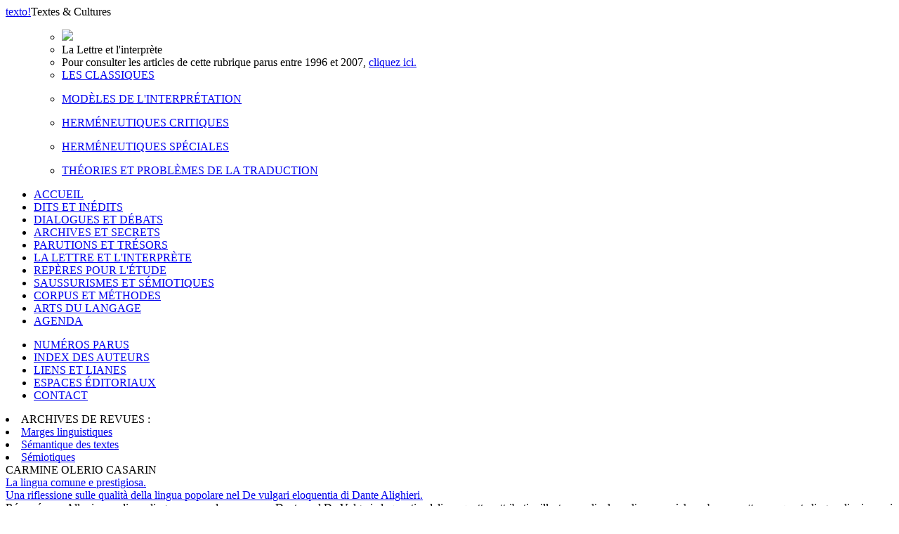

--- FILE ---
content_type: text/html; charset=UTF-8
request_url: http://www.revue-texto.net/index.php/http:/www.revue-texto.net/1996-2007/Archives/Parutions/Archives/Parutions/Marges/docannexe/file/4227/docannexe/file/1870/docannexe/file/3571/docannexe/file/3869/index.php?id=59
body_size: 5001
content:
<!DOCTYPE html PUBLIC "-//W3C//DTD XHTML 1.0 Strict//EN" "http://www.w3.org/TR/xhtml1/DTD/xhtml1-strict.dtd">          
<html xmlns="http://www.w3.org/1999/xhtml">     
  <head>                    
    <meta http-equiv="Content-Type" content="text/html; charset=utf-8" />
    <title></title>
    <meta name="GENERATOR" content="Lodel 0.9" />
    <meta name="DESCRIPTION" content="Description de votre site" />
    <meta name="url" content="http://www.revue-texto.net/index.php/docannexe/file/4246/docannexe/Parutions/docannexe/file/4795/sommaire.php?id=59" />
    <meta name="DC.Publisher" content="Nom de votre Ã©diteur" />
    <meta name="DC.Rights" content="" />
    <meta name="DC.Source" content="http://www.revue-texto.net/index.php/docannexe/file/4246/docannexe/Parutions/docannexe/file/4795" />
    <meta name="DC.Type" content="text" />
    <meta name="DC.Format" content="text/html" />
    <meta name="DC.Language" content="fr" />
    <meta name="DC.Identifier" content="http://www.revue-texto.net/index.php/docannexe/file/4246/docannexe/Parutions/docannexe/file/4795/sommaire.php?id=59" />
    <meta name="DC.Title" content="Sommaire : La Lettre et l'interprète " />
    <meta name="DC.Date" content="" />
    <meta name="DC.Description" lang="fr" content="
Sur les conflits en philologie,Hermeneutics,La dialectique ou l'&quot;art de philosopher&quot;,Le concept de tradition selon Ricoeur,Perspectives herméneutiques et pragmatiquesFalsche und richtige Fragestellungen in der Übersetzungstheorie,La traduction,Babel et la diversité des langues,La traduction : interprétation et genèse du sens,L'interprétation comme troisième stade de la lecture,Stylistique herméneutique : J. G. Hamman,Le sujet dans la langue,<i>Modi interpretandi</i>. Clés et méthodes dans l’herméneutique de la première modernité : Mathias Flacius Illyricus, Joseph Mede et Isaac Newton,Kann Interpretieren Sünde sein? Literaturwissenschaft zwischen sakraler Poetik und profaner Texttheorie,Le Coran, sortir du cercle ?,Réflexions sur l’éthique d’une herméneutique matérielle,De l'art d'écrire à l'art de lire. Le modèle straussien de l'interprétation,L'engagement de Paul Celan,Quatre approches du double-sens. Eloge de l'extravagance,Herméneutique et linguistique : dépasser la méconnaissance,L´interprétation de la Bible chez Spinoza,Ses présupposés philosophiquesDe l´interprétation de l´écriture,Traité Théologico-Politique (chap. VII)Système et substance dans le déchiffrement du linéaire B,Il concetto di interpretazione nell’Estetica crociana,De la sacralisation à la lecture : une approche énonciative de la lecture,Linguistique interprétative et fondements sémiotiques de la traduction,Découvrir et transmettre : la dimension collective des mathématiques dans <i>Récoltes et semailles</i> d'Alexandre Grothendieck,Herméneutique de la valeur (I). Distinctions élémentaires pour l’étude axiologique des textes.,Soupçons sur l'indice : le syndrome de Benito,Quel Platonisme ? Philosophie et État autoritaire chez Leo Strauss,Mythe et technique. Autour de Cassirer,Lire Celan. – Notes d'un traducteur,L’ombre portée de Mein Kampf sur Sein und Zeit,Schleiermacher et le projet d’une herméneutique matérielle,La langue commune et prestigieuse.,Une réflexion sur les qualités de la langue populaire dans De vulgari eloquentia de Dante Alighieri.La lingua comune e prestigiosa.,Una riflessione sulle qualità della lingua popolare nel De vulgari eloquentia di Dante Alighieri.Structure événementielle globale et cadres valenciels locaux,(exemple du fabliau de la grue)" />     <link rel="stylesheet" type="text/css" href="css/texto.css" media="screen" title="Ecran" /><link rel="stylesheet" type="text/css" media="print" href="css/styles_site_print.css"  title="Impression" /><link rel="alternate" type="application/rss+xml" title="Actualitï¿½s de " href="index.php?page=backend&amp;format=rssdocuments" /><link rel="alternate" type="application/rss+xml" title="Flux RSS de  La Lettre et l'interprète 
" href="index.php?page=backend&amp;format=rss&amp;ident=     59" /></head>
    <body>
      <div id="container">
        <div id="header">
          <div id="headerContainer"><a href="index.php"><span id="texto">texto</span><span id="exclamation">!</span></a><span id="baseline">Textes &amp; Cultures</span><!-- <div id="cse-search-form" style="width: 300px;">Loading</div> --><!-- <script src="http://www.google.fr/jsapi" type="text/javascript"></script> --><!-- <script type="text/javascript">   google.load('search', '1', {language : 'fr', style : google.loader.themes.MINIMALIST});  google.setOnLoadCallback(function() {    var customSearchOptions = {};  var customSearchControl = new google.search.CustomSearchControl(      '003098074609971227473:rgccg9ius60', customSearchOptions);    customSearchControl.setResultSetSize(google.search.Search.FILTERED_CSE_RESULTSET);    var options = new google.search.DrawOptions();    options.enableSearchboxOnly("https://cse.google.com/cse?cx=009679605336326252138%3Ajm3bo6zjn4o", null, true);    customSearchControl.draw('cse-search-form', options);  }, true);</script>-->
      <script type="text/javascript">  var _gaq = _gaq || [];
  _gaq.push(['_setAccount', 'UA-46340492-1']);
  _gaq.push(['_trackPageview']);
  (function() {
    var ga = document.createElement('script'); ga.type = 'text/javascript'; ga.async = true;
    ga.src = ('https:' == document.location.protocol ? 'https://ssl' : 'http://www') + '.google-analytics.com/ga.js';
    var s = document.getElementsByTagName('script')[0]; s.parentNode.insertBefore(ga, s);
  })();</script>      </div>
  </div>
  <div id="menu">
    <ul class="primary">
      <ul class=header>
        <li><img src="./Images/som_Echelle.gif" /></li>
        <li id="title">La Lettre et l'interprète</li><!--
<span class="sousTitre"><br class="nobr" /></span>--><li id="entry2">Pour consulter les articles de cette rubrique parus entre 1996 et 2007, <a href="http://www.revue-texto.net/1996-2007/Lettre/Lettre.html">cliquez ici.</a></li>
        <li id="entry1" style="margin-bottom: 1em;"><a href="index.php?id=1662">LES CLASSIQUES</a></li>
        <li id="entry1" style="margin-bottom: 1em;"><a href="index.php?id=2199">MODÈLES DE L'INTERPRÉTATION</a></li>
        <li id="entry1" style="margin-bottom: 1em;"><a href="index.php?id=2197">HERMÉNEUTIQUES CRITIQUES</a></li>
        <li id="entry1" style="margin-bottom: 1em;"><a href="index.php?id=2198">HERMÉNEUTIQUES SPÉCIALES</a></li>
        <li id="entry1" style="margin-bottom: 1em;"><a href="index.php?id=1672">THÉORIES ET PROBLÈMES DE LA TRADUCTION</a></li>
      </ul>
      <li><span><a href="index.php">ACCUEIL</a></span></li><!-- != 129 = exclude "espaces éditoriaux" -->
      <li><span><a href="index.php?id=55">DITS ET INÉDITS</a></span></li>
      <li><span><a href="index.php?id=56">DIALOGUES ET DÉBATS</a></span></li>
      <li><span><a href="index.php?id=57">ARCHIVES ET SECRETS</a></span></li>
      <li><span><a href="index.php?id=58">PARUTIONS ET TRÉSORS</a></span></li>
      <li class="highlighted"><span><a href="index.php?id=59">LA LETTRE ET L'INTERPRÈTE</a></span></li>
      <li><span><a href="index.php?id=61">REPÈRES POUR L'ÉTUDE</a></span></li>
      <li><span><a href="index.php?id=60">SAUSSURISMES ET SÉMIOTIQUES</a></span></li>
      <li><span><a href="index.php?id=62">CORPUS ET MÉTHODES</a></span></li>
      <li><span><a href="index.php?id=1648">ARTS DU LANGAGE</a></span></li>
      <li><span><a href="index.php?id=1740">AGENDA</a></span></li>
    </ul>
    <ul class="secondary">
      <li><span><a href="index.php?id=54">NUMÉROS PARUS</a></span></li>
      <li><span><a href="index.php?id=32">INDEX DES AUTEURS</a></span></li>
      <li><span><a href="http://www.revue-texto.net/Liens/Liens.html">LIENS ET LIANES</a></span></li>
      <li><span><a href="http://www.revue-texto.net/index.php?id=129">ESPACES &Eacute;DITORIAUX</a></span></li><!--
      <li><span><a href="index.php?id=1740">AGENDA</a></span></li>-->
      <li><span><a href="mailto:redaction@revue-texto.net">CONTACT</a></span></li>
    </ul>
    <li><span>ARCHIVES DE REVUES&nbsp;:</span></li>
    <li><span><a href="../Parutions/Marges/Marges_sommaire.html">Marges linguistiques</a></span></li>
    <li><span><a href="../Archives/SdT/Archives_SdT.html">Sémantique des textes</a></span></li>
    <li><span><a href="../Parutions/Semiotiques/Semiotiques.html">Sémiotiques</a></span></li>
  </ul><!--
Les archives de la revue Marges.
Les archives de la revue Sémiotiques.
http://www.revue-texto.net/1996-2007/Parutions/Semiotiques/Semiotiques.html
Les archives du bulletin Sémantique des textes
http://www.revue-texto.net/1996-2007/Archives/SdT/Archives_SdT.html
--><!--
  <ul class="primary">
    <li><a href="index.php?page=backend&format=rssdocuments"><img id="rss" src="images/rss.png" alt="rss"/>FLUX RSS</a></li>
  </ul>--></div>
<div id="content">
  <div class="largeBlock">
    <div class="section">CARMINE OLERIO CASARIN</div>
    <div class="teaser">  <a href="index.php?id=4670">La lingua comune e prestigiosa.<div class="subteaser">Una riflessione sulle qualità della lingua popolare nel De vulgari eloquentia di Dante Alighieri.</div></a></div>
    <div class="summary"><span class="label">R&eacute;sum&eacute;&nbsp;&nbsp;: </span>— Alla ricerca di una lingua vernacolare comune, Dante, nel De Vulgari eloquentia, delinea quattro attributi – illustre, cardinale, aulicum, curiale – che permettano a questa lingua di misurarsi col prestigio del latino e di assicurarle tutta la gamma dell’espressione e della comunicazione : dalla vita quotidiana alla creazione letteraria, comprese la poesia e la tragedia, da Dante considerate come appartenenti alle forme letterarie più alte. A sette secoli di distanza e con una traduzione letterale – cosa ricorrente nella vulgata accademica e scolastica –, questi quattro aggettivi suonano alle orecchie contemporanee come termini arcaici, se non arcani; essi non rendono conto della ricchezza di argomenti che Dante sviluppa per arrivare finalmente alla concezione di una lingua che si imponga ad opera del « gratioso lumine rationis », supplente d’un principe assente, fautore sperato di unione linguistica. Si propongono dunque le qualità di una lingua « luminosa, centrale, corale e responsabile » come traduzione più fedele alle aspettative di Dante, versione certo non priva di rischi, ma incoraggiata in questo tentativo dai saggi di Yves Bonnefoy sulla traduzione della poesia.</div>
  </div>
  <div class="largeBlock">
    <div class="section">CARMINE OLERIO CASARIN</div>
    <div class="teaser">  <a href="index.php?id=4666">La langue commune et prestigieuse.<div class="subteaser">Une réflexion sur les qualités de la langue populaire dans De vulgari eloquentia de Dante Alighieri.</div></a></div>
    <div class="summary"><span class="label">R&eacute;sum&eacute;&nbsp;&nbsp;: </span>— À la recherche d’une langue vernaculaire commune, Dante, dans le De Vulgari eloquentia, formule quatre attributs – illustre, cardinale, aulicum, curiale – qui permettraient à cette langue de rivaliser avec le prestige du latin et de lui assurer toute la gamme de l’expression et de la communication : de la vie quotidienne à la création littéraire, y compris donc la poésie et la tragédie, considérées par Dante comme appartenant aux formes littéraires les plus hautes. À sept siècles de distance et par une traduction au pied de la lettre – ce qui est la coutume de la vulgate académique et scolaire –, ces quatre adjectifs résonnent aux oreilles contemporaines comme des termes archaïques sinon mystérieux ; ils ne rendent pas compte de la richesse d’argumentation que Dante déploie pour en arriver à la conception d’une langue qui s’impose par le « gratioso lumine rationis », faisant fonction d’un prince absent, facteur souhaité d’unification linguistique. On propose dès lors les qualités d’une langue « lumineuse, centrale, chorale et responsable » comme traduction plus fidèle aux attentes de Dante, une version certes plus risquée, mais confortée dans cette tâche par les essais d’Yves Bonnefoy sur la traduction de la poésie.</div>
  </div>
</div>
</div>
<div id="footer"><img alt="logo" src="images/logoFooter.png"><div class="text">Revue &eacute;lectronique sous la direction de <a href="mailto:#">Francois Rastier</a></div>
  <div class="text">Publi&eacute;e par l'Institut Ferdinand de Saussure . Programme  S&eacute;mantique des textes.</div>
  <div class="text">ISSN 1773-0120</div>
</div>
</div>     </body>     </html>